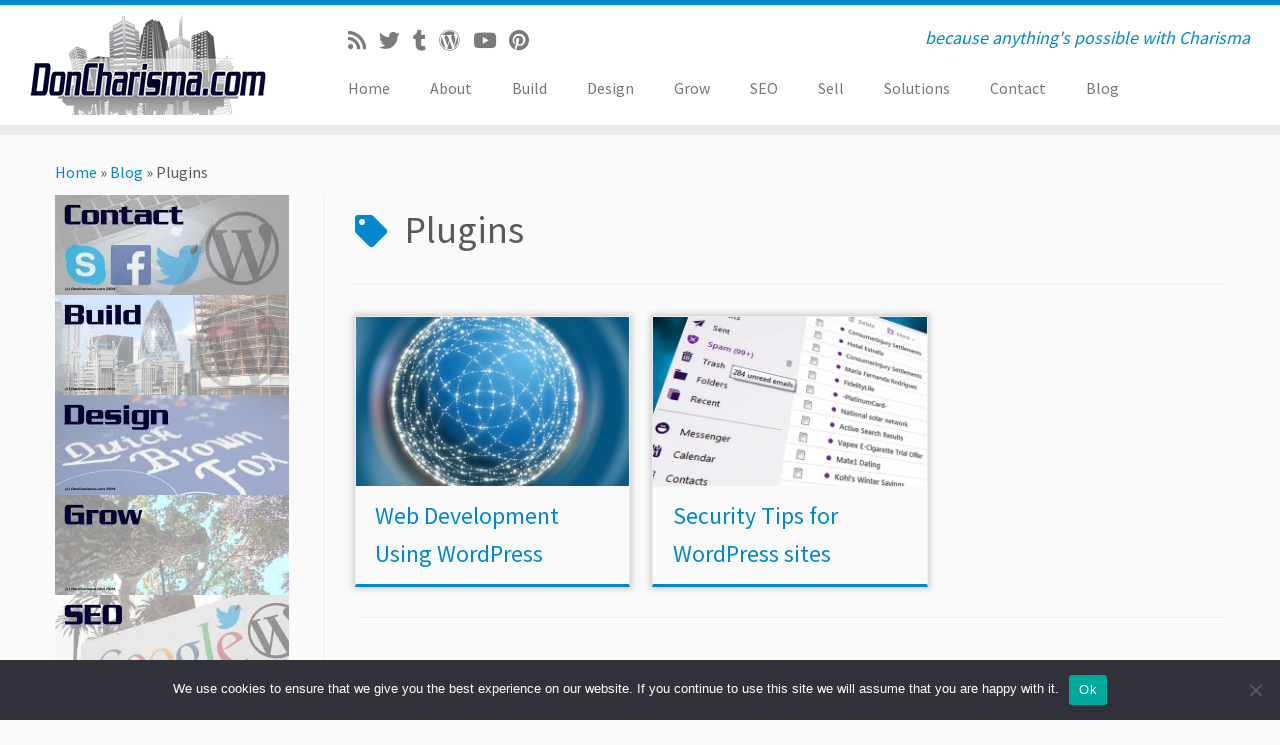

--- FILE ---
content_type: text/html; charset=UTF-8
request_url: https://doncharisma.com/tag/plugins/
body_size: 12706
content:
<!DOCTYPE html> <!--[if IE 7]><html class="ie ie7 no-js" lang="en-US"> <![endif]--> <!--[if IE 8]><html class="ie ie8 no-js" lang="en-US"> <![endif]--> <!--[if !(IE 7) | !(IE 8)  ]><!--><html class="no-js" lang="en-US"> <!--<![endif]--><head><meta charset="UTF-8" /><meta http-equiv="X-UA-Compatible" content="IE=EDGE" /><meta name="viewport" content="width=device-width, initial-scale=1.0" /><link rel="profile"  href="https://gmpg.org/xfn/11" /><link rel="pingback" href="https://doncharisma.com/xmlrpc.php" />  <meta name='robots' content='index, follow, max-image-preview:large, max-snippet:-1, max-video-preview:-1' /><title>Plugins Archives - Don Charisma</title><link rel="canonical" href="https://doncharisma.com/tag/plugins/" /><meta property="og:locale" content="en_US" /><meta property="og:type" content="article" /><meta property="og:title" content="Plugins Archives - Don Charisma" /><meta property="og:url" content="https://doncharisma.com/tag/plugins/" /><meta property="og:site_name" content="Don Charisma" /><meta name="twitter:card" content="summary_large_image" /><meta name="twitter:site" content="@don_charisma" /> <script data-jetpack-boost="ignore" type="application/ld+json" class="yoast-schema-graph">{"@context":"https://schema.org","@graph":[{"@type":"CollectionPage","@id":"https://doncharisma.com/tag/plugins/","url":"https://doncharisma.com/tag/plugins/","name":"Plugins Archives - Don Charisma","isPartOf":{"@id":"https://doncharisma.com/#website"},"primaryImageOfPage":{"@id":"https://doncharisma.com/tag/plugins/#primaryimage"},"image":{"@id":"https://doncharisma.com/tag/plugins/#primaryimage"},"thumbnailUrl":"https://i0.wp.com/doncharisma.com/wp-content/uploads/2015/09/7_1305.jpg?fit=1305%2C978&ssl=1","breadcrumb":{"@id":"https://doncharisma.com/tag/plugins/#breadcrumb"},"inLanguage":"en-US"},{"@type":"ImageObject","inLanguage":"en-US","@id":"https://doncharisma.com/tag/plugins/#primaryimage","url":"https://i0.wp.com/doncharisma.com/wp-content/uploads/2015/09/7_1305.jpg?fit=1305%2C978&ssl=1","contentUrl":"https://i0.wp.com/doncharisma.com/wp-content/uploads/2015/09/7_1305.jpg?fit=1305%2C978&ssl=1","width":1305,"height":978,"caption":"WordPress for Web Development"},{"@type":"BreadcrumbList","@id":"https://doncharisma.com/tag/plugins/#breadcrumb","itemListElement":[{"@type":"ListItem","position":1,"name":"Home","item":"https://doncharisma.com/"},{"@type":"ListItem","position":2,"name":"Plugins"}]},{"@type":"WebSite","@id":"https://doncharisma.com/#website","url":"https://doncharisma.com/","name":"Don Charisma","description":"because anything&#039;s possible with Charisma","publisher":{"@id":"https://doncharisma.com/#organization"},"potentialAction":[{"@type":"SearchAction","target":{"@type":"EntryPoint","urlTemplate":"https://doncharisma.com/?s={search_term_string}"},"query-input":{"@type":"PropertyValueSpecification","valueRequired":true,"valueName":"search_term_string"}}],"inLanguage":"en-US"},{"@type":"Organization","@id":"https://doncharisma.com/#organization","name":"Don Charisma","url":"https://doncharisma.com/","logo":{"@type":"ImageObject","inLanguage":"en-US","@id":"https://doncharisma.com/#/schema/logo/image/","url":"https://i0.wp.com/doncharisma.com/wp-content/uploads/2015/06/DonCharisma.com-logo-4.png?fit=250%2C100","contentUrl":"https://i0.wp.com/doncharisma.com/wp-content/uploads/2015/06/DonCharisma.com-logo-4.png?fit=250%2C100","width":250,"height":100,"caption":"Don Charisma"},"image":{"@id":"https://doncharisma.com/#/schema/logo/image/"},"sameAs":["https://x.com/don_charisma"]}]}</script> <link rel='dns-prefetch' href='//secure.gravatar.com' /><link rel='dns-prefetch' href='//stats.wp.com' /><link rel='dns-prefetch' href='//fonts.googleapis.com' /><link rel='dns-prefetch' href='//v0.wordpress.com' /><link rel='preconnect' href='//i0.wp.com' /><link rel="alternate" type="application/rss+xml" title="Don Charisma &raquo; Feed" href="https://doncharisma.com/feed/" /><link rel="alternate" type="application/rss+xml" title="Don Charisma &raquo; Comments Feed" href="https://doncharisma.com/comments/feed/" /><link rel="alternate" type="application/rss+xml" title="Don Charisma &raquo; Plugins Tag Feed" href="https://doncharisma.com/tag/plugins/feed/" /><link data-handles='wp-block-library,contact-form-7,cookie-notice-front,rss-retriever,parent-style,customizr-fa,customizr-common,customizr-skin,customizr-style,fancyboxcss' rel='stylesheet' id='all-css-2feb57dbc37ef768e72ac26137d6ed83' href='https://doncharisma.com/_jb_static/??73e6d111fb' type='text/css' media='all' /> <style id='global-styles-inline-css'>:root{--wp--preset--aspect-ratio--square: 1;--wp--preset--aspect-ratio--4-3: 4/3;--wp--preset--aspect-ratio--3-4: 3/4;--wp--preset--aspect-ratio--3-2: 3/2;--wp--preset--aspect-ratio--2-3: 2/3;--wp--preset--aspect-ratio--16-9: 16/9;--wp--preset--aspect-ratio--9-16: 9/16;--wp--preset--color--black: #000000;--wp--preset--color--cyan-bluish-gray: #abb8c3;--wp--preset--color--white: #ffffff;--wp--preset--color--pale-pink: #f78da7;--wp--preset--color--vivid-red: #cf2e2e;--wp--preset--color--luminous-vivid-orange: #ff6900;--wp--preset--color--luminous-vivid-amber: #fcb900;--wp--preset--color--light-green-cyan: #7bdcb5;--wp--preset--color--vivid-green-cyan: #00d084;--wp--preset--color--pale-cyan-blue: #8ed1fc;--wp--preset--color--vivid-cyan-blue: #0693e3;--wp--preset--color--vivid-purple: #9b51e0;--wp--preset--gradient--vivid-cyan-blue-to-vivid-purple: linear-gradient(135deg,rgb(6,147,227) 0%,rgb(155,81,224) 100%);--wp--preset--gradient--light-green-cyan-to-vivid-green-cyan: linear-gradient(135deg,rgb(122,220,180) 0%,rgb(0,208,130) 100%);--wp--preset--gradient--luminous-vivid-amber-to-luminous-vivid-orange: linear-gradient(135deg,rgb(252,185,0) 0%,rgb(255,105,0) 100%);--wp--preset--gradient--luminous-vivid-orange-to-vivid-red: linear-gradient(135deg,rgb(255,105,0) 0%,rgb(207,46,46) 100%);--wp--preset--gradient--very-light-gray-to-cyan-bluish-gray: linear-gradient(135deg,rgb(238,238,238) 0%,rgb(169,184,195) 100%);--wp--preset--gradient--cool-to-warm-spectrum: linear-gradient(135deg,rgb(74,234,220) 0%,rgb(151,120,209) 20%,rgb(207,42,186) 40%,rgb(238,44,130) 60%,rgb(251,105,98) 80%,rgb(254,248,76) 100%);--wp--preset--gradient--blush-light-purple: linear-gradient(135deg,rgb(255,206,236) 0%,rgb(152,150,240) 100%);--wp--preset--gradient--blush-bordeaux: linear-gradient(135deg,rgb(254,205,165) 0%,rgb(254,45,45) 50%,rgb(107,0,62) 100%);--wp--preset--gradient--luminous-dusk: linear-gradient(135deg,rgb(255,203,112) 0%,rgb(199,81,192) 50%,rgb(65,88,208) 100%);--wp--preset--gradient--pale-ocean: linear-gradient(135deg,rgb(255,245,203) 0%,rgb(182,227,212) 50%,rgb(51,167,181) 100%);--wp--preset--gradient--electric-grass: linear-gradient(135deg,rgb(202,248,128) 0%,rgb(113,206,126) 100%);--wp--preset--gradient--midnight: linear-gradient(135deg,rgb(2,3,129) 0%,rgb(40,116,252) 100%);--wp--preset--font-size--small: 13px;--wp--preset--font-size--medium: 20px;--wp--preset--font-size--large: 36px;--wp--preset--font-size--x-large: 42px;--wp--preset--spacing--20: 0.44rem;--wp--preset--spacing--30: 0.67rem;--wp--preset--spacing--40: 1rem;--wp--preset--spacing--50: 1.5rem;--wp--preset--spacing--60: 2.25rem;--wp--preset--spacing--70: 3.38rem;--wp--preset--spacing--80: 5.06rem;--wp--preset--shadow--natural: 6px 6px 9px rgba(0, 0, 0, 0.2);--wp--preset--shadow--deep: 12px 12px 50px rgba(0, 0, 0, 0.4);--wp--preset--shadow--sharp: 6px 6px 0px rgba(0, 0, 0, 0.2);--wp--preset--shadow--outlined: 6px 6px 0px -3px rgb(255, 255, 255), 6px 6px rgb(0, 0, 0);--wp--preset--shadow--crisp: 6px 6px 0px rgb(0, 0, 0);}:where(.is-layout-flex){gap: 0.5em;}:where(.is-layout-grid){gap: 0.5em;}body .is-layout-flex{display: flex;}.is-layout-flex{flex-wrap: wrap;align-items: center;}.is-layout-flex > :is(*, div){margin: 0;}body .is-layout-grid{display: grid;}.is-layout-grid > :is(*, div){margin: 0;}:where(.wp-block-columns.is-layout-flex){gap: 2em;}:where(.wp-block-columns.is-layout-grid){gap: 2em;}:where(.wp-block-post-template.is-layout-flex){gap: 1.25em;}:where(.wp-block-post-template.is-layout-grid){gap: 1.25em;}.has-black-color{color: var(--wp--preset--color--black) !important;}.has-cyan-bluish-gray-color{color: var(--wp--preset--color--cyan-bluish-gray) !important;}.has-white-color{color: var(--wp--preset--color--white) !important;}.has-pale-pink-color{color: var(--wp--preset--color--pale-pink) !important;}.has-vivid-red-color{color: var(--wp--preset--color--vivid-red) !important;}.has-luminous-vivid-orange-color{color: var(--wp--preset--color--luminous-vivid-orange) !important;}.has-luminous-vivid-amber-color{color: var(--wp--preset--color--luminous-vivid-amber) !important;}.has-light-green-cyan-color{color: var(--wp--preset--color--light-green-cyan) !important;}.has-vivid-green-cyan-color{color: var(--wp--preset--color--vivid-green-cyan) !important;}.has-pale-cyan-blue-color{color: var(--wp--preset--color--pale-cyan-blue) !important;}.has-vivid-cyan-blue-color{color: var(--wp--preset--color--vivid-cyan-blue) !important;}.has-vivid-purple-color{color: var(--wp--preset--color--vivid-purple) !important;}.has-black-background-color{background-color: var(--wp--preset--color--black) !important;}.has-cyan-bluish-gray-background-color{background-color: var(--wp--preset--color--cyan-bluish-gray) !important;}.has-white-background-color{background-color: var(--wp--preset--color--white) !important;}.has-pale-pink-background-color{background-color: var(--wp--preset--color--pale-pink) !important;}.has-vivid-red-background-color{background-color: var(--wp--preset--color--vivid-red) !important;}.has-luminous-vivid-orange-background-color{background-color: var(--wp--preset--color--luminous-vivid-orange) !important;}.has-luminous-vivid-amber-background-color{background-color: var(--wp--preset--color--luminous-vivid-amber) !important;}.has-light-green-cyan-background-color{background-color: var(--wp--preset--color--light-green-cyan) !important;}.has-vivid-green-cyan-background-color{background-color: var(--wp--preset--color--vivid-green-cyan) !important;}.has-pale-cyan-blue-background-color{background-color: var(--wp--preset--color--pale-cyan-blue) !important;}.has-vivid-cyan-blue-background-color{background-color: var(--wp--preset--color--vivid-cyan-blue) !important;}.has-vivid-purple-background-color{background-color: var(--wp--preset--color--vivid-purple) !important;}.has-black-border-color{border-color: var(--wp--preset--color--black) !important;}.has-cyan-bluish-gray-border-color{border-color: var(--wp--preset--color--cyan-bluish-gray) !important;}.has-white-border-color{border-color: var(--wp--preset--color--white) !important;}.has-pale-pink-border-color{border-color: var(--wp--preset--color--pale-pink) !important;}.has-vivid-red-border-color{border-color: var(--wp--preset--color--vivid-red) !important;}.has-luminous-vivid-orange-border-color{border-color: var(--wp--preset--color--luminous-vivid-orange) !important;}.has-luminous-vivid-amber-border-color{border-color: var(--wp--preset--color--luminous-vivid-amber) !important;}.has-light-green-cyan-border-color{border-color: var(--wp--preset--color--light-green-cyan) !important;}.has-vivid-green-cyan-border-color{border-color: var(--wp--preset--color--vivid-green-cyan) !important;}.has-pale-cyan-blue-border-color{border-color: var(--wp--preset--color--pale-cyan-blue) !important;}.has-vivid-cyan-blue-border-color{border-color: var(--wp--preset--color--vivid-cyan-blue) !important;}.has-vivid-purple-border-color{border-color: var(--wp--preset--color--vivid-purple) !important;}.has-vivid-cyan-blue-to-vivid-purple-gradient-background{background: var(--wp--preset--gradient--vivid-cyan-blue-to-vivid-purple) !important;}.has-light-green-cyan-to-vivid-green-cyan-gradient-background{background: var(--wp--preset--gradient--light-green-cyan-to-vivid-green-cyan) !important;}.has-luminous-vivid-amber-to-luminous-vivid-orange-gradient-background{background: var(--wp--preset--gradient--luminous-vivid-amber-to-luminous-vivid-orange) !important;}.has-luminous-vivid-orange-to-vivid-red-gradient-background{background: var(--wp--preset--gradient--luminous-vivid-orange-to-vivid-red) !important;}.has-very-light-gray-to-cyan-bluish-gray-gradient-background{background: var(--wp--preset--gradient--very-light-gray-to-cyan-bluish-gray) !important;}.has-cool-to-warm-spectrum-gradient-background{background: var(--wp--preset--gradient--cool-to-warm-spectrum) !important;}.has-blush-light-purple-gradient-background{background: var(--wp--preset--gradient--blush-light-purple) !important;}.has-blush-bordeaux-gradient-background{background: var(--wp--preset--gradient--blush-bordeaux) !important;}.has-luminous-dusk-gradient-background{background: var(--wp--preset--gradient--luminous-dusk) !important;}.has-pale-ocean-gradient-background{background: var(--wp--preset--gradient--pale-ocean) !important;}.has-electric-grass-gradient-background{background: var(--wp--preset--gradient--electric-grass) !important;}.has-midnight-gradient-background{background: var(--wp--preset--gradient--midnight) !important;}.has-small-font-size{font-size: var(--wp--preset--font-size--small) !important;}.has-medium-font-size{font-size: var(--wp--preset--font-size--medium) !important;}.has-large-font-size{font-size: var(--wp--preset--font-size--large) !important;}.has-x-large-font-size{font-size: var(--wp--preset--font-size--x-large) !important;}
/*# sourceURL=global-styles-inline-css */</style><style id='customizr-skin-inline-css'>.site-title,.site-description,h1,h2,h3,.tc-dropcap {
                    font-family : 'Source Sans Pro';
                    font-weight : inherit;
                  }

                  body,.navbar .nav>li>a {
                    font-family : 'Source Sans Pro';
                    font-weight : inherit;
                  }

            body,.navbar .nav>li>a {
              font-size : 16px;
              line-height : 1.6em;
            }
table { border-collapse: separate; }
                           body table { border-collapse: collapse; }
                          
.social-links .social-icon:before { content: none } 
.sticky-enabled .tc-shrink-on .site-logo img {
    					height:30px!important;width:auto!important
    				}

    				.sticky-enabled .tc-shrink-on .brand .site-title {
    					font-size:0.6em;opacity:0.8;line-height:1.2em
    				}

.tc-rectangular-thumb {
        max-height: 250px;
        height :250px
      }

.tc-slider-loader-wrapper{ display:none }
html.js .tc-slider-loader-wrapper { display: block }.no-csstransforms3d .tc-slider-loader-wrapper .tc-img-gif-loader {
                                                background: url('https://doncharisma.com/wp-content/themes/customizr/assets/front/img/slider-loader.gif') no-repeat center center;
                                         }.tc-slider-loader-wrapper .tc-css-loader > div { border-color:#08c; }

              @media (min-width: 1200px) {
              .tc-post-list-grid article .entry-title {font-size:24px;line-height:38px;}
              .tc-post-list-grid .tc-g-cont {font-size:14px;line-height:22px;}
          }
            
              @media (max-width: 1199px) and (min-width: 980px) {
              .tc-post-list-grid article .entry-title {font-size:20px;line-height:31px;}
              .tc-post-list-grid .tc-g-cont {font-size:13px;line-height:20px;}
          }
            
              @media (max-width: 979px) and (min-width: 768px) {
              .tc-post-list-grid article .entry-title {font-size:18px;line-height:27px;}
              .tc-post-list-grid .tc-g-cont {font-size:12px;line-height:19px;}
          }
            
              @media (max-width: 767px) {
              .tc-post-list-grid article .entry-title {font-size:24px;line-height:38px;}
              .tc-post-list-grid .tc-g-cont {font-size:14px;line-height:22px;}
          }
            
              @media (max-width: 480px) {
              .tc-post-list-grid article .entry-title {font-size:20px;line-height:31px;}
              .tc-post-list-grid .tc-g-cont {font-size:13px;line-height:20px;}
          }
            

            .grid-cols-3 figure {
                  height:225px;
                  max-height:225px;
                  line-height:225px;
            }
.tc-grid-border .tc-grid { border-bottom: none }
.tc-grid-border .grid__item { border-bottom: 3px solid #08c}

/*# sourceURL=customizr-skin-inline-css */</style><style id='wp-img-auto-sizes-contain-inline-css'>img:is([sizes=auto i],[sizes^="auto," i]){contain-intrinsic-size:3000px 1500px}
/*# sourceURL=wp-img-auto-sizes-contain-inline-css */</style><link rel='stylesheet' id='tc-gfonts-css' href='//fonts.googleapis.com/css?family=Source+Sans+Pro%7CSource+Sans+Pro' media='all' /><style id='wp-emoji-styles-inline-css'>img.wp-smiley, img.emoji {
		display: inline !important;
		border: none !important;
		box-shadow: none !important;
		height: 1em !important;
		width: 1em !important;
		margin: 0 0.07em !important;
		vertical-align: -0.1em !important;
		background: none !important;
		padding: 0 !important;
	}
/*# sourceURL=wp-emoji-styles-inline-css */</style><style id='classic-theme-styles-inline-css'>/*! This file is auto-generated */
.wp-block-button__link{color:#fff;background-color:#32373c;border-radius:9999px;box-shadow:none;text-decoration:none;padding:calc(.667em + 2px) calc(1.333em + 2px);font-size:1.125em}.wp-block-file__button{background:#32373c;color:#fff;text-decoration:none}
/*# sourceURL=/wp-includes/css/classic-themes.min.css */</style>          <link rel="https://api.w.org/" href="https://doncharisma.com/wp-json/" /><link rel="alternate" title="JSON" type="application/json" href="https://doncharisma.com/wp-json/wp/v2/tags/65" /><link rel="EditURI" type="application/rsd+xml" title="RSD" href="https://doncharisma.com/xmlrpc.php?rsd" /><meta name="generator" content="WordPress 6.9" /><style>img#wpstats{display:none}</style></head><body class="archive tag tag-plugins tag-65 wp-embed-responsive wp-theme-customizr wp-child-theme-customizr-child cookies-not-set tc-fade-hover-links tc-l-sidebar tc-center-images skin-blue customizr-4-4-24-with-child-theme tc-sticky-header sticky-disabled tc-transparent-on-scroll no-navbar tc-regular-menu tc-post-list-context" > <a class="screen-reader-text skip-link" href="#content">Skip to content</a><div id="tc-page-wrap" class=""><header class="tc-header clearfix row-fluid tc-tagline-off tc-title-logo-on  tc-shrink-on tc-menu-on logo-left tc-second-menu-in-sn-before-when-mobile"><div class="brand span3 pull-left"> <a class="site-logo" href="https://doncharisma.com/" aria-label="Don Charisma | because anything&#039;s possible with Charisma"><img src="https://i0.wp.com/doncharisma.com/wp-content/uploads/2015/06/DonCharisma.com-logo-4.png?fit=250%2C100&ssl=1" alt="Back Home" width="250" height="100" style="max-width:250px;max-height:100px" data-no-retina class=" attachment-1083"/></a></div><div class="container outside"><h2 class="site-description">because anything&#039;s possible with Charisma</h2></div><div class="navbar-wrapper clearfix span9 tc-submenu-fade tc-submenu-move tc-open-on-hover pull-menu-left"><div class="navbar resp"><div class="navbar-inner" role="navigation"><div class="row-fluid"><div class="social-block span5"><div class="social-links"><a rel="nofollow noopener noreferrer" class="social-icon icon-feed" title="Subscribe to my rss feed" aria-label="Subscribe to my rss feed" href="https://doncharisma.com/feed/rss/" target="_blank"><i class="fas fa-rss"></i></a><a rel="nofollow noopener noreferrer" class="social-icon icon-twitter"  title="Follow me on Twitter" aria-label="Follow me on Twitter" href="https://twitter.com/don_charisma"  target="_blank" ><i class="fab fa-twitter"></i></a><a rel="nofollow noopener noreferrer" class="social-icon icon-tumblr" title="Follow me on Tumblr" aria-label="Follow me on Tumblr" href="https://doncharisma.tumblr.com" target="_blank"><i class="fab fa-tumblr"></i></a><a rel="nofollow noopener noreferrer" class="social-icon icon-wordpress"  title="Follow me on WordPress" aria-label="Follow me on WordPress" href="http://doncharisma.org/"  target="_blank" ><i class="fab fa-wordpress"></i></a><a rel="nofollow noopener noreferrer" class="social-icon icon-youtube" title="Follow me on Youtube" aria-label="Follow me on Youtube" href="https://www.youtube.com/user/doncharismatv" target="_blank"><i class="fab fa-youtube"></i></a><a rel="nofollow noopener noreferrer" class="social-icon icon-pinterest"  title="Pin me on Pinterest" aria-label="Pin me on Pinterest" href="https://www.pinterest.com/doncharisma/"  target="_blank" ><i class="fab fa-pinterest"></i></a></div></div><h2 class="span7 inside site-description">because anything&#039;s possible with Charisma</h2><div class="nav-collapse collapse tc-hover-menu-wrapper"><div class="menu-main-menu-container"><ul id="menu-main-menu-2" class="nav tc-hover-menu"><li class="menu-item menu-item-type-custom menu-item-object-custom menu-item-home menu-item-52"><a href="https://doncharisma.com">Home</a></li><li class="menu-item menu-item-type-post_type menu-item-object-page menu-item-53"><a href="https://doncharisma.com/about/">About</a></li><li class="menu-item menu-item-type-post_type menu-item-object-page menu-item-54"><a href="https://doncharisma.com/build/">Build</a></li><li class="menu-item menu-item-type-post_type menu-item-object-page menu-item-56"><a href="https://doncharisma.com/design/">Design</a></li><li class="menu-item menu-item-type-post_type menu-item-object-page menu-item-57"><a href="https://doncharisma.com/grow/">Grow</a></li><li class="menu-item menu-item-type-post_type menu-item-object-page menu-item-61"><a href="https://doncharisma.com/seo/">SEO</a></li><li class="menu-item menu-item-type-post_type menu-item-object-page menu-item-60"><a href="https://doncharisma.com/sell/">Sell</a></li><li class="menu-item menu-item-type-post_type menu-item-object-page menu-item-62"><a href="https://doncharisma.com/solutions/">Solutions</a></li><li class="menu-item menu-item-type-post_type menu-item-object-page menu-item-55"><a href="https://doncharisma.com/contact/">Contact</a></li><li class="menu-item menu-item-type-post_type menu-item-object-page current_page_parent menu-item-773"><a href="https://doncharisma.com/blog/">Blog</a></li></ul></div></div><div class="btn-toggle-nav pull-right"><button type="button" class="btn menu-btn" data-toggle="collapse" data-target=".nav-collapse" title="Open the menu" aria-label="Open the menu"><span class="icon-bar"></span><span class="icon-bar"></span><span class="icon-bar"></span> </button></div></div></div></div></div></header><div id="tc-reset-margin-top" class="container-fluid" style="margin-top:103px"></div><div id="main-wrapper" class="container"><div class="tc-hot-crumble container" role="navigation"><div class="row"><div class="span12"><div class="breadcrumb-trail breadcrumbs"><span class="trail-begin"><a href="https://doncharisma.com" title="Don Charisma" rel="home" class="trail-begin">Home</a></span> <span class="sep">&raquo;</span> <a href="https://doncharisma.com/blog/" title="Blog">Blog</a> <span class="sep">&raquo;</span> <span class="trail-end">Plugins</span></div></div></div></div><div class="container" role="main"><div class="row column-content-wrapper"><div class="span3 left tc-sidebar"><div id="left" class="widget-area" role="complementary"><aside id="text-2" class="widget widget_text"><div class="textwidget"><a href="https://doncharisma.com/contact/"><img data-recalc-dims="1" width="234" height="100" src="https://i0.wp.com/doncharisma.com/wp-content/uploads/2014/03/DonCharisma.com-Contact-Us.jpg?resize=234%2C100" /></a> <a href="https://doncharisma.com/build/"><img data-recalc-dims="1" width="234" height="100" src="https://i0.wp.com/doncharisma.com/wp-content/uploads/2014/03/DonCharisma.com-Build.jpg?resize=234%2C100" /></a> <a href="https://doncharisma.com/design/"><img data-recalc-dims="1" width="234" height="100" src="https://i0.wp.com/doncharisma.com/wp-content/uploads/2014/03/DonCharisma.com-Design.jpg?resize=234%2C100" /></a> <a href="https://doncharisma.com/grow/"><img data-recalc-dims="1" width="234" height="100" src="https://i0.wp.com/doncharisma.com/wp-content/uploads/2014/03/DonCharisma.com-Grow.jpg?resize=234%2C100" /></a> <a href="https://doncharisma.com/seo/"><img data-recalc-dims="1" width="234" height="100" src="https://i0.wp.com/doncharisma.com/wp-content/uploads/2014/03/DonCharisma.com-Seo-Promoting.jpg?resize=234%2C100" /></a> <a href="https://doncharisma.com/sell/"><img data-recalc-dims="1" width="234" height="100" src="https://i0.wp.com/doncharisma.com/wp-content/uploads/2014/03/DonCharisma.com-Sell.jpg?resize=234%2C100" /></a> <a href="https://doncharisma.com/solutions/"><img data-recalc-dims="1" width="234" height="100" src="https://i0.wp.com/doncharisma.com/wp-content/uploads/2014/03/DonCharisma.com-Solutions.jpg?resize=234%2C100" /></a></div></aside></div></div><div id="content" class="span9 article-container grid-container tc-post-list-grid tc-grid-shadow tc-grid-border tc-gallery-style"><header class="archive-header"><h1 class="format-icon"> <span>Plugins</span></h1><hr class="featurette-divider __before_loop"></header><section class="row-fluid grid-cols-3"><article id="post-1162" class="tc-grid span4 grid-item post-1162 post type-post status-publish format-standard has-post-thumbnail category-web-development tag-application-development tag-blocks tag-blog-tool tag-cloud-database tag-cms tag-commands tag-contract tag-custom-wordpress-development tag-customization tag-data tag-database tag-database-management tag-design-and-development tag-design-tools tag-developer-resources tag-development-with-wordpress tag-domain tag-download tag-extendable tag-features tag-free tag-freelance-wordpress-developer tag-host tag-hosting tag-hosting-provider tag-install tag-interactive tag-intuitive tag-language tag-mailing-list tag-mariadb tag-market-development tag-matt-mullenweg tag-mysql tag-networking tag-nightly tag-open tag-patterns tag-php tag-plugins tag-portfolio tag-powerful tag-professional tag-programming tag-protocol tag-proxy-server tag-publishing-platform tag-queries tag-recommended-hosts tag-releases tag-scripting tag-server tag-simple tag-software tag-source tag-store tag-themes tag-top-wordpress-developer tag-translation tag-web-development-company tag-web-development-wordpress tag-website-developer tag-website-development tag-wordcamp-europe tag-wordpress tag-wordpress-app tag-wordpress-courses tag-wordpress-editor tag-wordpress-website-development thumb-position-right czr-hentry"><div class="grid__item"><section class="tc-grid-post"><figure class="tc-grid-figure has-thumb"><div class="tc-grid-icon format-icon"></div><img  width="570" height="350"  src="[data-uri]" data-src="https://i0.wp.com/doncharisma.com/wp-content/uploads/2015/09/7_1305.jpg?resize=570%2C350&amp;ssl=1"  class="attachment-tc-grid tc-thumb-type-thumb wp-post-image wp-post-image" alt="WordPress for Web Development" decoding="async" fetchpriority="high" /><figcaption class="tc-grid-excerpt mask"><div class="entry-summary"><div class="tc-g-cont">Why You Should Choose WordPress for Web Development ? Web developers often need to have a significant knowledge and understanding of various computer programming languages. For basic websites, an understanding of HTML might be enough to allow one to create a site that suits the requirements. But if something a [&hellip;]</div></div> <a class="tc-grid-bg-link" href="https://doncharisma.com/2014/02/17/web-development-using-wordpress/"></a><span class="tc-grid-fade_expt"></span></figcaption></figure></section><header class="entry-header"><h2 class="entry-title "><a href="https://doncharisma.com/2014/02/17/web-development-using-wordpress/" rel="bookmark">Web Development Using WordPress</a></h2></header></div></article><hr class="featurette-divider __after_article"><article id="post-1154" class="tc-grid span4 grid-item post-1154 post type-post status-publish format-standard category-web-security tag-content-management-system tag-extensions tag-hackers tag-hacking tag-login tag-malware tag-password tag-plugins tag-protection tag-safety tag-security tag-spam tag-spyware tag-virus tag-wordpress thumb-position-right czr-hentry"><div class="grid__item"><section class="tc-grid-post"><figure class="tc-grid-figure has-thumb"><div class="tc-grid-icon format-icon"></div><img  width="570" height="350"  src="[data-uri]" data-src="https://i0.wp.com/doncharisma.com/wp-content/uploads/2015/09/4_1305.jpg?resize=570%2C350&amp;ssl=1"  class="attachment-tc-grid tc-thumb-type-attachment wp-post-image" alt="" decoding="async" /><figcaption class="tc-grid-excerpt mask"><div class="entry-summary"><div class="tc-g-cont">There are a number of Content Management Systems that can be used to create, maintain and develop your website. However, not all CMS offer the same kind of security benefits as WordPress. Maybe this is why WordPress is the Content Management System behind some of the world’s most popular and [&hellip;]</div></div> <a class="tc-grid-bg-link" href="https://doncharisma.com/2013/12/14/security-tips-for-wordpress-sites/"></a><span class="tc-grid-fade_expt"></span></figcaption></figure></section><header class="entry-header"><h2 class="entry-title "><a href="https://doncharisma.com/2013/12/14/security-tips-for-wordpress-sites/" rel="bookmark">Security Tips for WordPress sites</a></h2></header></div></article><hr class="featurette-divider __after_article"></section><hr class="featurette-divider post-list-grid"><hr class="featurette-divider tc-mobile-separator"></div></div></div></div><footer id="footer" class=""><div class="container footer-widgets "><div class="row widget-area" role="complementary"><div id="footer_one" class="span4"><aside id="media_image-2" class="widget widget_media_image"><h3 class="widget-title">Our Blue Chip Clients</h3><img width="370" height="370" src="https://i0.wp.com/doncharisma.com/wp-content/uploads/2015/10/Blue-Chip-Clients-370x370-2.png?fit=370%2C370&amp;ssl=1" class="image wp-image-1209 alignnone attachment-full size-full" alt="" style="max-width: 100%; height: auto;" decoding="async" loading="lazy" /></aside></div><div id="footer_two" class="span4"><aside id="media_image-3" class="widget widget_media_image"><h3 class="widget-title">Our Business Clients</h3><img width="370" height="370" src="https://i0.wp.com/doncharisma.com/wp-content/uploads/2015/10/Business-Clients-370x370.png?fit=370%2C370&amp;ssl=1" class="image wp-image-1235 alignnone attachment-full size-full" alt="" style="max-width: 100%; height: auto;" decoding="async" loading="lazy" /></aside></div><div id="footer_three" class="span4"><aside id="custom_html-2" class="widget_text widget widget_custom_html"><h3 class="widget-title">Contact Us</h3><div class="textwidget custom-html-widget"><font size="+2"><p style="text-align: center;">Please contact us at the email address on our <a href="https://doncharisma.com/contact/">contact us</a> page -</p><p style="text-align: center;"><a href="https://doncharisma.com/contact/"><img data-recalc-dims="1" class="alignnone wp-image-96257 size-medium" src="https://i0.wp.com/doncharisma.com/wp-content/uploads/2020/03/contact-us-pb4193637_1920-e1583683689639-300x202.jpg?resize=300%2C202" alt="contact us,contact,call,us,message,send,phone,address,email,support,communication,customer,feedback,information,talk,mail,icon,button,connection,internet,envelope,DONCHARISMA.COM" width="300" height="202" /></a></p><p style="text-align: center;"><a href="https://doncharisma.com/contact/">Contact Us</a></p> </font></div></aside></div></div></div><div class="colophon"><div class="container"><div class="row-fluid"><div class="span3 social-block pull-left"></div><div class="span6 credits"><p>&middot; <span class="tc-copyright-text">&copy; 2026</span> <a href="https://doncharisma.com" title="Don Charisma" rel="bookmark">Don Charisma</a> &middot; <span class="tc-wp-powered-text">Powered by</span> <a class="icon-wordpress" target="_blank" rel="noopener noreferrer" href="https://wordpress.org" title="Powered by WordPress"></a> &middot; <span class="tc-credits-text">Designed with the <a class="czr-designer-link" href="https://presscustomizr.com/customizr" title="Customizr theme">Customizr theme</a> </span> &middot;</p></div></div></div></div></footer></div>              <script data-jetpack-boost="ignore" id="wp-emoji-settings" type="application/json">{"baseUrl":"https://s.w.org/images/core/emoji/17.0.2/72x72/","ext":".png","svgUrl":"https://s.w.org/images/core/emoji/17.0.2/svg/","svgExt":".svg","source":{"concatemoji":"https://doncharisma.com/wp-includes/js/wp-emoji-release.min.js?ver=6.9"}}</script>  <div id="cookie-notice" role="dialog" class="cookie-notice-hidden cookie-revoke-hidden cn-position-bottom" aria-label="Cookie Notice" style="background-color: rgba(50,50,58,1);"><div class="cookie-notice-container" style="color: #fff"><span id="cn-notice-text" class="cn-text-container">We use cookies to ensure that we give you the best experience on our website. If you continue to use this site we will assume that you are happy with it.</span><span id="cn-notice-buttons" class="cn-buttons-container"><button id="cn-accept-cookie" data-cookie-set="accept" class="cn-set-cookie cn-button" aria-label="Ok" style="background-color: #00a99d">Ok</button></span><button type="button" id="cn-close-notice" data-cookie-set="accept" class="cn-close-icon" aria-label="No"></button></div></div><div id="tc-footer-btt-wrapper" class="tc-btt-wrapper right"><i class="btt-arrow"></i></div><script defer src="[data-uri]"></script><script defer id="cookie-notice-front-js-before" src="[data-uri]"></script><script defer type="text/javascript" src="https://doncharisma.com/wp-content/plugins/cookie-notice/js/front.min.js?ver=2.5.11" id="cookie-notice-front-js"></script><script type="text/javascript" src="https://doncharisma.com/wp-includes/js/jquery/jquery.min.js?ver=3.7.1" id="jquery-core-js"></script><script defer data-handles='jquery-migrate,modernizr,tc-fancybox' type='text/javascript' src='https://doncharisma.com/_jb_static/??393555044b'></script><script defer type="text/javascript" src="https://doncharisma.com/wp-includes/js/underscore.min.js?ver=1.13.7" id="underscore-js"></script><script defer id="tc-scripts-js-extra" src="[data-uri]"></script><script defer data-handles='tc-scripts' type='text/javascript' src='https://doncharisma.com/wp-content/cache/autoptimize/1/autoptimize_single_eb24f2bdf4fed4e3262bf7bfb52672b5.php?m=1734439591'></script><script type="speculationrules">{"prefetch":[{"source":"document","where":{"and":[{"href_matches":"/*"},{"not":{"href_matches":["/wp-*.php","/wp-admin/*","/wp-content/uploads/*","/wp-content/*","/wp-content/plugins/*","/wp-content/themes/customizr-child/*","/wp-content/themes/customizr/*","/*\\?(.+)"]}},{"not":{"selector_matches":"a[rel~=\"nofollow\"]"}},{"not":{"selector_matches":".no-prefetch, .no-prefetch a"}}]},"eagerness":"conservative"}]}</script><script data-handles='wp-hooks' type='text/javascript' src='https://doncharisma.com/wp-includes/js/dist/hooks.min.js?m=1765802721'></script><script type="text/javascript" src="https://doncharisma.com/wp-includes/js/dist/i18n.min.js?ver=c26c3dc7bed366793375" id="wp-i18n-js"></script><script defer id="wp-i18n-js-after" src="[data-uri]"></script><script defer data-handles='swv' type='text/javascript' src='https://doncharisma.com/wp-content/cache/autoptimize/1/autoptimize_single_96e7dc3f0e8559e4a3f3ca40b17ab9c3.php?m=1765803080'></script><script defer id="contact-form-7-js-before" src="[data-uri]"></script><script defer type="text/javascript" src="https://doncharisma.com/wp-content/cache/autoptimize/1/autoptimize_single_2912c657d0592cc532dff73d0d2ce7bb.php?ver=6.1.4" id="contact-form-7-js"></script><script defer data-handles='jquery-ui-core' type='text/javascript' src='https://doncharisma.com/wp-includes/js/jquery/ui/core.min.js?m=1759651429'></script><script type="text/javascript" id="jetpack-stats-js-before">_stq = window._stq || [];
_stq.push([ "view", {"v":"ext","blog":"58092151","post":"0","tz":"0","srv":"doncharisma.com","arch_tag":"plugins","arch_results":"2","j":"1:15.4"} ]);
_stq.push([ "clickTrackerInit", "58092151", "0" ]);
//# sourceURL=jetpack-stats-js-before</script><script type="text/javascript" src="https://stats.wp.com/e-202604.js" id="jetpack-stats-js" defer="defer" data-wp-strategy="defer"></script><script type="module">/*! This file is auto-generated */
const a=JSON.parse(document.getElementById("wp-emoji-settings").textContent),o=(window._wpemojiSettings=a,"wpEmojiSettingsSupports"),s=["flag","emoji"];function i(e){try{var t={supportTests:e,timestamp:(new Date).valueOf()};sessionStorage.setItem(o,JSON.stringify(t))}catch(e){}}function c(e,t,n){e.clearRect(0,0,e.canvas.width,e.canvas.height),e.fillText(t,0,0);t=new Uint32Array(e.getImageData(0,0,e.canvas.width,e.canvas.height).data);e.clearRect(0,0,e.canvas.width,e.canvas.height),e.fillText(n,0,0);const a=new Uint32Array(e.getImageData(0,0,e.canvas.width,e.canvas.height).data);return t.every((e,t)=>e===a[t])}function p(e,t){e.clearRect(0,0,e.canvas.width,e.canvas.height),e.fillText(t,0,0);var n=e.getImageData(16,16,1,1);for(let e=0;e<n.data.length;e++)if(0!==n.data[e])return!1;return!0}function u(e,t,n,a){switch(t){case"flag":return n(e,"\ud83c\udff3\ufe0f\u200d\u26a7\ufe0f","\ud83c\udff3\ufe0f\u200b\u26a7\ufe0f")?!1:!n(e,"\ud83c\udde8\ud83c\uddf6","\ud83c\udde8\u200b\ud83c\uddf6")&&!n(e,"\ud83c\udff4\udb40\udc67\udb40\udc62\udb40\udc65\udb40\udc6e\udb40\udc67\udb40\udc7f","\ud83c\udff4\u200b\udb40\udc67\u200b\udb40\udc62\u200b\udb40\udc65\u200b\udb40\udc6e\u200b\udb40\udc67\u200b\udb40\udc7f");case"emoji":return!a(e,"\ud83e\u1fac8")}return!1}function f(e,t,n,a){let r;const o=(r="undefined"!=typeof WorkerGlobalScope&&self instanceof WorkerGlobalScope?new OffscreenCanvas(300,150):document.createElement("canvas")).getContext("2d",{willReadFrequently:!0}),s=(o.textBaseline="top",o.font="600 32px Arial",{});return e.forEach(e=>{s[e]=t(o,e,n,a)}),s}function r(e){var t=document.createElement("script");t.src=e,t.defer=!0,document.head.appendChild(t)}a.supports={everything:!0,everythingExceptFlag:!0},new Promise(t=>{let n=function(){try{var e=JSON.parse(sessionStorage.getItem(o));if("object"==typeof e&&"number"==typeof e.timestamp&&(new Date).valueOf()<e.timestamp+604800&&"object"==typeof e.supportTests)return e.supportTests}catch(e){}return null}();if(!n){if("undefined"!=typeof Worker&&"undefined"!=typeof OffscreenCanvas&&"undefined"!=typeof URL&&URL.createObjectURL&&"undefined"!=typeof Blob)try{var e="postMessage("+f.toString()+"("+[JSON.stringify(s),u.toString(),c.toString(),p.toString()].join(",")+"));",a=new Blob([e],{type:"text/javascript"});const r=new Worker(URL.createObjectURL(a),{name:"wpTestEmojiSupports"});return void(r.onmessage=e=>{i(n=e.data),r.terminate(),t(n)})}catch(e){}i(n=f(s,u,c,p))}t(n)}).then(e=>{for(const n in e)a.supports[n]=e[n],a.supports.everything=a.supports.everything&&a.supports[n],"flag"!==n&&(a.supports.everythingExceptFlag=a.supports.everythingExceptFlag&&a.supports[n]);var t;a.supports.everythingExceptFlag=a.supports.everythingExceptFlag&&!a.supports.flag,a.supports.everything||((t=a.source||{}).concatemoji?r(t.concatemoji):t.wpemoji&&t.twemoji&&(r(t.twemoji),r(t.wpemoji)))});
//# sourceURL=https://doncharisma.com/wp-includes/js/wp-emoji-loader.min.js</script><script defer src="https://static.cloudflareinsights.com/beacon.min.js/vcd15cbe7772f49c399c6a5babf22c1241717689176015" integrity="sha512-ZpsOmlRQV6y907TI0dKBHq9Md29nnaEIPlkf84rnaERnq6zvWvPUqr2ft8M1aS28oN72PdrCzSjY4U6VaAw1EQ==" data-cf-beacon='{"version":"2024.11.0","token":"31a024e21a874ffcb17db36b44823d82","r":1,"server_timing":{"name":{"cfCacheStatus":true,"cfEdge":true,"cfExtPri":true,"cfL4":true,"cfOrigin":true,"cfSpeedBrain":true},"location_startswith":null}}' crossorigin="anonymous"></script>
</body></html>